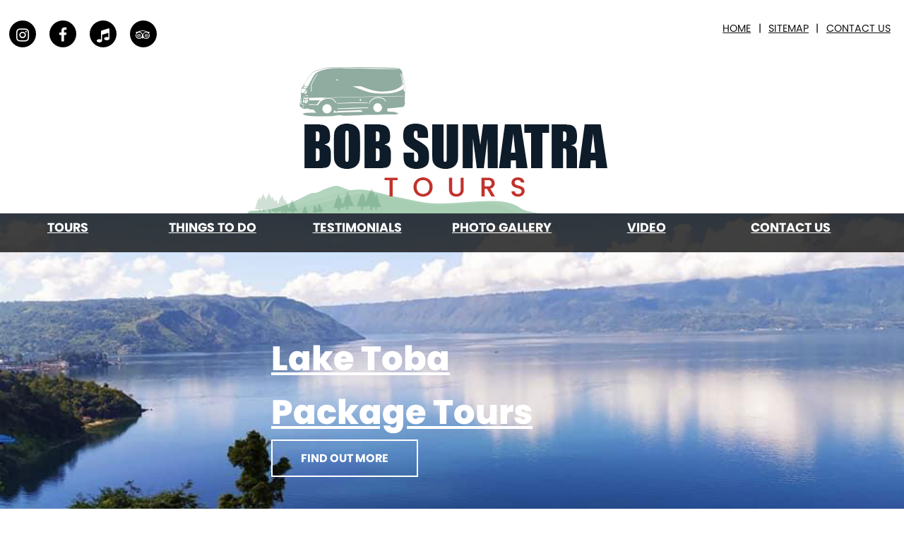

--- FILE ---
content_type: text/html
request_url: https://bobsumateratours.com/
body_size: 4280
content:
<!DOCTYPE html>
<html lang="en">
  <head>
    <meta http-equiv="content-type" content="text/html; charset=UTF-8">
    <meta name="viewport" content="width=device-width, initial-scale=1.0">
    <title>Bob Sumatra Tours | 2025 Medan and Lake Toba Package Tours</title>
    <meta name="description" content="Discover Sumatra’s wonders with Bob Sumatra Tours – local English-speaking guides based in Medan since 2006. Explore Lake Toba, Bukit Lawang, Berastagi & beyond via curated private tours. Book now via WhatsApp!">
    <meta name="keywords" content="indonesia, sumatera, sumatra, bob sumatra tours, bob, holidays, lake toba, medan, medan package tour, sumatra package tour, lake toba tours, south east asia, holiday, tourist, tripadvisor">
    <link rel="stylesheet" href="css/reset.css">
    <!-- Link to Font Awesome CDN - Content Delivery Network -->
    <link rel="stylesheet" href="https://cdnjs.cloudflare.com/ajax/libs/font-awesome/4.7.0/css/font-awesome.min.css">
    <link rel="stylesheet" href="css/bobsumaterasstyle.css">

    <link rel="alternate" href="https://bobsumateratours.com/" hreflang="x-default" />
    <link rel="alternate" hreflang="en-AU" href="https://bobsumateratours.com/au/" />
    <link rel="alternate" hreflang="en-BE" href="https://bobsumateratours.com/be/" />
    <link rel="alternate" hreflang="en-BN" href="https://bobsumateratours.com/bn/" />
    <link rel="alternate" hreflang="en-CN" href="https://bobsumateratours.com/cn/" />
    <link rel="alternate" hreflang="en-DK" href="https://bobsumateratours.com/dk/" />
    <link rel="alternate" hreflang="en-ES" href="https://bobsumateratours.com/es/" />
    <link rel="alternate" hreflang="en-FR" href="https://bobsumateratours.com/fr/" />
    <link rel="alternate" hreflang="en-GB" href="https://bobsumateratours.com/gb/" />
    <link rel="alternate" hreflang="en-IT" href="https://bobsumateratours.com/it/" />
    <link rel="alternate" hreflang="en-JP" href="https://bobsumateratours.com/jp/" />
    <link rel="alternate" hreflang="en-MY" href="https://bobsumateratours.com/my/" />
    <link rel="alternate" hreflang="en-SG" href="https://bobsumateratours.com/sg/" />
    <link rel="alternate" hreflang="en-TH" href="https://bobsumateratours.com/th/" />
    <link rel="alternate" hreflang="en-US" href="https://bobsumateratours.com/us/" />
    <link rel="alternate" hreflang="en-VN" href="https://bobsumateratours.com/vn/" />
    <style>
		
		article h2 { 
		padding-top: 0px;
		line-height: 0px;
		}

		article h4 { 
		line-height: 0px;
		}

	</style>
 <!-- Google tag (gtag.js) -->
<script async src="https://www.googletagmanager.com/gtag/js?id=G-LF33RVZCGZ"></script>
<script>
  window.dataLayer = window.dataLayer || [];
  function gtag(){dataLayer.push(arguments);}
  gtag('js', new Date());

  gtag('config', 'G-LF33RVZCGZ');
</script>
  </head>
  <body>
    <header>
      <div class="secondarytopnav-wrapper">
        <nav class="socialtopnav"> <a href="https://www.instagram.com/bob_sumatra_tours/"

            target="_blank"><span class="socialicons"><i class="fa fa-instagram fa-lg"></i></span></a>
          <a href="https://www.facebook.com/bobsumatratours" target="_blank"><span

              class="socialicons"><i class="fa fa-facebook fa-lg"></i></span></a>
          <a href="https://www.tiktok.com/@bobsumatera" target="_blank"><span class="socialicons"><i

                class="fa fa-music fa-lg"></i></span></a> <a href="https://www.tripadvisor.com/Attraction_Review-g297725-d13387693-Reviews-Bob_Sumatra_Tours-Medan_North_Sumatra_Sumatra.html"

            target="_blank"><span class="socialicons"><i class="fa fa-tripadvisor fa-md"></i></span></a>
        </nav>
        <nav class="secondarytopnav"> <a href="index.html"><span>home</span></a>
          | <a href="sitemap.html"><span>sitemap</span></a> | <a href="contact-us.html"><span>contact
              us</span></a> </nav>
      </div>
      <div class="bobsumatralogo"><a href="index.html"><img src="imgs/bob-sumatra-tours-logo.png"

            alt="Bob Sumatra Tours Logo"></a> </div>
    </header>
    <main>
      <section>
        <div class="block-cover">
          <div class="topnav-overimage">
            <nav>
              <div class="topnav"> <a href="bob-sumatra-package-tours.html">Tours
                  </a> <a href="lake-toba-medan-activities.html">Things to do</a>
                <a href="testimonials.html">Testimonials </a> <a href="bob-sumatra-tours-medan-and-lake-toba-photo-gallery.html">Photo
                  Gallery </a> <a href="bob-sumatra-videos.html">Video </a> <a

                  href="contact-us.html">Contact Us </a> </div>
              <p class="clear"></p>
            </nav>
          </div>
          <!--end topnav overimage-->
           <div class="block-cover-title-container500">
            <h1><a href="lake-toba-tours.html">Lake Toba Package Tours</a></h1>
            <span class="blockbutton"><a href="lake-toba-tours.html">Find out
                more</a></span> </div>
          <div class="block-cover-image-container500" style="background-image: url('imgs/lake-toba-beautiful-blue-water-scenery.jpg')"> 
          </div>

        </div>
        <div class="subtitle-container bg-green">
          <h2>Medan - Gateway to North Sumatra</h2>
          <span class="subtitlebutton"><a href="bob-sumatra-package-tours.html">Package
              Tours</a></span> </div>
        <article>
          <h2>Bob Sumatra Tours</h2>
          <span class="subtitlelocation">Medan | Sumatra | Indonesia</span>
          <p>Based in Medan, North Sumatra, Bob has been conducting tours in
            English for tourist from around the world since 2006. As natives of
            Medan, Bob and his team know the city and all of Northern Sumatra,
            Aceh and West Sumatra. Currently Bob offers organized tours:- Lake
            Toba Package Tours, Medan Package Tours and Sumatra Package Tours.
            Bob Sumatra was also featured on <a href="bob-sumatra-videos.html"><b>Discover
                Indonesia: Explore Medan with The Smart Local.</b></a></p>
          <address>
            <p><b>Office Address:</b> Jalan Laubeng Klewang no 09, Medan 20217,
              Indonesia. <br>
              <b>Tel:</b> +6281361164282 (WhatsApp Bob)<br>
              <b style="color:#cc0000; font-size:90%">Best to contact through Phone or WhatsApp
                for instant reply</b> <br>
              <b>Email 1:</b> <a href="mailto:bobsumatran@yahoo.com.au">bobsumatran@yahoo.com.au</a>
              <br>
              <b>Email 2:</b> <a href="mailto:info@bobsumateratours.com">info@bobsumateratours.com</a>
              <br>
              <b>
                Website:</b> <a href="http://www.bobsumateratours.com">www.bobsumateratours.com</a> or <a href="http://www.bobsumatratours.com">www.bobsumatratours.com</a> </p>
          </address>
          <div class="tripadvisorcontainer">
            <div class="tripadvisorlogo"><a href="https://www.tripadvisor.com/Attraction_Review-g297725-d13387693-Reviews-Bob_Sumatra_Tours-Medan_North_Sumatra_Sumatra.html"

                target="_blank"><img src="imgs/tripadvisor-logo-bob-sumatra-2020-transparent.png"

                  alt="tripadvisor logo 2020"></a></div>
            <div class="tripadvisorlogo"><a href="https://www.tripadvisor.com/Attraction_Review-g297725-d13387693-Reviews-Bob_Sumatra_Tours-Medan_North_Sumatra_Sumatra.html"

                target="_blank"><img src="imgs/tripadvisor-logo-bob-sumatra-2019.png"

                  alt="tripadvisor logo 2019"></a></div>
            <div class="wonderfulindonesia"><a href="https://www.tripadvisor.com/Attraction_Review-g297725-d13387693-Reviews-Bob_Sumatra_Tours-Medan_North_Sumatra_Sumatra.html"

                target="_blank"><img src="imgs/Wonderful-Indonesia-tourism-Logo.png"

                  alt="tripadvisor logo"></a></div>
            <div class="tripadvisorlogo"><a href="https://www.tripadvisor.com/Attraction_Review-g297725-d13387693-Reviews-Bob_Sumatra_Tours-Medan_North_Sumatra_Sumatra.html"

                target="_blank"><img src="imgs/tripAdvisor-bob-sumatra-2018.png"

                  alt="tripadvisor logo 2018"></a></div>
            <div class="tripadvisorlogo"><a href="https://www.tripadvisor.com/Attraction_Review-g297725-d13387693-Reviews-Bob_Sumatra_Tours-Medan_North_Sumatra_Sumatra.html"

                target="_blank"><img src="imgs/tripadvisor-2017-white-bg.jpg" alt="tripadvisor logo 2017"></a></div>
          </div>
        </article>
      </section>
      <section>
        <div class="block-cover">

          <div class="block-cover-title-container">
            <h1><a href="bob-sumatra-overland-tours.html">Bob Sumatra Overland
                Tours</a></h1>
            <span class="blockbutton"><a href="bob-sumatra-overland-tours.html">Discover</a></span>
          </div>
          <div class="block-cover-image-container" style="background-image: url('imgs/bob-sumatra-tours-overland-mentawai-islands.jpg'); height:65rem; "> 
            <!--<img src="imgs/bob-sumatra-tours-overland-mentawai-islands.jpg"
              alt="Bob Sumatra Tours Overland Mentawai Islands cover image" class="block-cover-image"> -->
            </div>
              
        </div>
        <div class="subtitle-container bg-brown">
          <h2>Holiday with family and friends</h2>
          <span class="subtitlebutton"><a href="lake-toba-tours.html">Package
              Tours</a></span> </div>
        <article>
          <h2>Lake Toba</h2>
          <span class="subtitlelocation">Medan | Sumatra | Indonesia</span>
          <p>Lake Toba(Danau Toba) is the largest volcanic lake in the world and
            is in Sumatra, Indonesia. Samosir island within the lake is an
            island within the island of Sumatra. Lake Toba is an immense
            volcanic lake covering an area of 1,707 km² (1,000 km² bigger than
            Singapore) with an island in its centre. Formed by a gigantic
            volcanic eruption some 70,000 years ago, it is probably the largest
            resurgent caldera on Earth. Some studies say it might have been
            associated with causing previous ice age/climate change.</p>
          <p>The island in the middle - Pulau Samosir - was joined to the
            caldera wall by a narrow isthmus, which was cut through to enable
            boats to pass; a road bridge crosses the cutting. Samosir island is
            the cultural centre of the Batak tribe who are now mostly
            Christians. The Batak Culture has a lot of Rituals and Parties.</p>
        </article>
        <div class="highlightsbox">
          <h2 class="color-yellow">Things To Do</h2>
          <div class="thingstodotable">
            <div class="thingstodo-col1">
              <figure> <a href="lake-toba-medan-activities.html"><img src="imgs/lake-toba-activities-honeymoon.jpg"

                    alt="Lake Toba Activities Honeymoon"></a> <figcaption>
                  <h4>Honeymoon</h4>
                </figcaption> </figure>
              <figure> <a href="lake-toba-medan-activities.html"><img src="imgs/lake-toba-activities-local-culture.jpg"

                    alt="Lake Toba Activities Local Culture"></a> <figcaption>
                  <h4>Local<br>
                    Culture</h4>
                </figcaption> </figure>
            </div>
            <!-- end thingstodo-col1 -->
            <div class="thingstodo-col2">
              <figure> <a href="lake-toba-medan-activities.html"><img src="imgs/lake-toba-activities-trekking.jpg"

                    alt="Lake Toba Activities Trekking"></a> <figcaption>
                  <h4>Trekking</h4>
                </figcaption> </figure>
              <figure> <a href="lake-toba-medan-activities.html"><img src="imgs/lake-toba-activities-hot-springs.jpg"

                    alt="Lake Toba Activities Hot Springs"></a> <figcaption>
                  <h4>Hot Springs</h4>
                </figcaption> </figure>
            </div>
            <!-- end thingstodo-col2 --> </div>
        </div>
        <!-- end highlightsbox -->
      </section>
      <section>
        <div class="block-cover">
          <div class="block-cover-title-container">
            <h1><a href="bob-sumatra-tours-photo-bukit-lawang.html">Orangutans
                in Bukit Lawang</a></h1>
            <span class="blockbutton"><a href="bob-sumatra-tours-photo-bukit-lawang.html">Photo
                Gallery</a></span> </div> 
             <div class="block-cover-image-container" style="background-image: url('imgs/orang-utan-bukit-lawang-tours.jpg'); height:65rem;"> 
        </div>
        </div>
        <article>
          <h2>Tripadvisor Reviews</h2>
          <span class="circleicons">&nbsp;</span>
          <span class="circleicons">&nbsp;</span>
          <span class="circleicons">&nbsp;</span>
          <span class="circleicons">&nbsp;</span>
          <span class="circleicons">&nbsp; </span>
          <h4>Excellent Road Trip from Medan to Lake Toba & Berastagi with Bob</h4>
          <p>
          We had a 5-day private tour from Medan to Lake Toba and Berastagi, and it was a great experience overall. Our guide and driver, Bob, made the trip smooth, safe, and enjoyable from start to finish.
            </p>
            <p>
Bob is friendly, easygoing, and very accommodating. His driving skills are excellent — which is crucial on the narrow, winding, and sometimes hilly roads in North Sumatra. He’s also familiar with alternative routes in case of road disruptions like landslides, which made us feel safe and well taken care of.
</p>
<p>
We really appreciated that Bob could communicate in English — while not perfect, it was more than sufficient and made coordination much easier. He was always willing to help and patient in answering our questions along the way.
</p>
<p>
The itinerary was quite relaxed, giving us time to soak in the natural beauty of Lake Toba, enjoy the views at Sipiso-Piso and Lokern Barn, and take it slow at the hot springs and Seruni Café in Berastagi. If you're someone who prefers a faster-paced itinerary or wants to visit more spots, it's best to plan your own route ahead of time and check with Bob if it’s feasible — he’s flexible and willing to adapt where possible.
</p>

<p>
All in all, it was a well-organised and pleasant journey. The car was clean and comfortable, ferry tickets and hotels were sorted, and we didn’t have to worry about tolls or entrance fees. Most importantly, we felt safe with Bob behind the wheel and genuinely enjoyed his company.
</p>
<p>
Highly recommended if you’re looking for a relaxed and scenic tour of Sumatra with a reliable local guide!
  </p>        
          
            <span class="blockbutton-white"><a href="testimonials.html">Testimonials</a></span>
          </p>
        </article>
        <div class="finalpromobox bg-yellow">
          <div class="finalpromoboxtext">Discover the beauty of Sumatra with Bob
            Sumatra Tours! We can make arrangements for your trip around
            Sumatra, Java, Bali, Lombok and more!</div>
        </div>
      </section>
      <section>
        <div class="medanmap"><img src="imgs/bob-sumatra-lake-toba-google-map.jpg"

            alt="Medan and Lake Toba Map"></div>
      </section>
      <address class="bookyourtripnow">
        <div class="row">
          <div class="column70"> <span class="bookyourtripnowh2" style="color:#d99730;">Book
              your trip now!</span> <span class="bookyourtripnowh1"><a href="http://wa.link/ampk4x"

                target="_blank">+6281361164282</a></span> <span><i class="fa fa-whatsapp fa-lg"></i>
              Click or Scan the QR code to WhatsApp Bob</span> </div>
          <div class="column20">
            <div class="qrcode"><a href="http://wa.link/ampk4x" target="_blank"><img

                  src="imgs/bobsumatratours_wa_link_ampk4x.png" alt="whatsapp QR code"></a></div>
          </div>
        </div>
      </address>
    </main>
    <footer>
      <nav>
        <div class="botnav"> <span> <a href="bob-sumatra-package-tours.html">Tours
              </a> <a href="lake-toba-medan-activities.html">Things to do</a> <a

              href="testimonials.html">Testimonials </a> </span> <span> <a href="bob-sumatra-tours-medan-and-lake-toba-photo-gallery.html">Photo
              Gallery </a> <a href="bob-sumatra-videos.html">Video </a> <a href="contact-us.html">Contact
              Us </a> </span> </div>
        <p class="clear"></p>
      </nav>
      <nav>
        <div class="copyrightnav"> <a href="index.html">Home </a> <a href="payment-methods.html">Payment
            Methods</a> <a href="sitemap.html">Sitemap </a> <a href="lake-toba-maps.html">Maps</a>
          <span>Copyright 2022-2025 Bob Sumatra Tours.</span> </div>
      </nav>
    </footer>
    <!-- Default Statcounter code for Bob Sumatra Tours
http://bobsumatratours.com -->
<script type="text/javascript">
var sc_project=11709416; 
var sc_invisible=0; 
var sc_security="2ad4e11e"; 
var scJsHost = "https://";
document.write("<sc"+"ript type='text/javascript' src='" +
scJsHost+
"statcounter.com/counter/counter.js'></"+"script>");
</script>
<noscript><div class="statcounter"><a title="Web Analytics"
href="https://statcounter.com/" target="_blank"><img
class="statcounter"
src="https://c.statcounter.com/11709416/0/2ad4e11e/0/"
alt="Web Analytics"
referrerPolicy="no-referrer-when-downgrade"></a></div></noscript>
<!-- End of Statcounter Code -->
  </body>
</html>


--- FILE ---
content_type: text/css
request_url: https://bobsumateratours.com/css/bobsumaterasstyle.css
body_size: 3335
content:
/* Bob Sumatera Tours CSS */

@font-face {
  font-family: myCustomFont;
  src: url(fonts/Poppins-Regular.otf);
}

@font-face {
  font-family: myCustomFontBold;
  src: url(fonts/Poppins-Bold.otf);
}

@font-face {
  font-family: myCustomFontExtraBold;
  src: url(fonts/Poppins-ExtraBold.otf);
}

@font-face {
  font-family: myCustomFontItalic;
  src: url(fonts/Poppins-Italic.otf);
}

@font-face {
  font-family: myCustomFontBoldItalic;
  src: url(fonts/Poppins-BoldItalic.otf);
}

@font-face {
  font-family: myCustomFontMedium;
  src: url(fonts/Poppins-Medium.otf);
}

@font-face {
  font-family: myCustomFontImpact;
  src: url(fonts/impact.ttf);
}

.bg-yellow { background-color: #d99730; }
.bg-green { background-color: #43855c; }
.bg-brown { background-color: #bb7554; }
.bg-dark-green { background-color:#166633;}
.bg-red {background-color:#c2302c;}
.bg-dark-grey {background-color: #0d1b29;}

.color-yellow { color: #d99730; }
.color-green { color: #43855c; }
.color-brown { color: #bb7554; }
.color-darkgreen { color:#166633;}
.color-red {color:#c2302c;}
.color-dark-grey {color: #0d1b29;}


body {
	background:  #FFF;
	/*background-image:  url("../imgs/lake-toba-beautiful-scenery.jpg");
	background-repeat: no-repeat;
  background-position: center;
  background-attachment: fixed;
  background-size: 100%;*/
  margin:  0px;
  font-family: myCustomFont, Arial, Helvetica, Sans Serif;
  font-size: 1rem;
  line-height: 1.6;
}

div {
  max-width: 1920px;
  margin: auto;
}

h1 { display: block;
		font-size: 2rem;
		margin-top: 0.67rem;
		margin-bottom: 0.67rem;
		margin-left: 0;
		margin-right: 0;
		font-weight: bold; }

h2 { display: block;
		font-size: 1.5rem;
		margin-top: 0.83rem;
		margin-bottom: 0.83rem;
		margin-left: 0;
		margin-right: 0;
		font-weight: bold; }

h3 { display: block;
		font-size: 1.17rem;
		margin-top: 1rem;
		margin-bottom: 1rem;
		margin-left: 0;
		margin-right: 0;
		font-weight: bold; }

h4 { display: block;
			margin-top: 1.33rem;
			margin-bottom: 1.33rem;
			margin-left: 0;
			margin-right: 0;
			font-weight: bold; }	

p { 
		display: block;
		margin-top: 1rem;
		margin-bottom: 1rem;
		margin-left: 0;
		margin-right: 0;
 }


li {display: list-item;} 	

ul {
		display: block;
		list-style-type: disc;
		margin-top: 0em;
		margin-bottom: 1rem;
		margin-left: 0;
		margin-right: 0;
		padding-left: 40px;

}					

main {max-width: 1920px; margin: auto; background:#fff; }

.right { float:right; padding-left:10px; }
.left { float:left; padding-right:10px;}
.texttransformnone { text-transform: none;}	

p.clear {
  clear: both;
}

.secondarytopnav { 
			text-transform: uppercase ; 
			padding: 1%; 
			display: inline-block;
			float: right;
			width: 50%;
			text-align: right;
			font-size:  90%;

		}
.secondarytopnav a{ color: #111; /*text-decoration: none;*/}
.secondarytopnav a:hover{ color: #196633;}
.secondarytopnav span{
		padding-left: 1%;
		padding-right: 1%;
	}

.socialtopnav { 
		padding: 1%; 
		display:inline-block; }

.socialtopnav a{ color:#fff; }
.socialicons {
  display: inline-block;
  text-align: center;
  width: 22px;
  height: 22px;
  border-radius: 25px;
  padding: 0.5em;
  background: #000;
  margin-right: 15px;
}


header { 
			max-width: 1920px;
  		margin: auto;
  		padding-top: 1rem;
  		background:  #fff;
  	}
.secondarytopnav-wrapper { 	max-width: 1280px; margin: auto; } 	

.topnav-overimage { 
		position: absolute; 
 	 	width: 100%;
 	 	background-color: rgba(0, 0, 0, 0.75);
		}

nav .topnav {
		display: block;
		text-align: center;
} 

nav .topnav a{
	  font-family: myCustomFontBold, Arial, Helvetica, Sans Serif;
	  font-size: 110%;
		/*text-decoration: none;*/
		display: inline-block;
		width:  15%;
		line-height:  1.2em;
		height:  40px;
		padding:  10px 0px 5px 0px;
		margin-right: 1%;
		text-transform: uppercase;
		float:  left;
}

nav .topnav a:link{ color: #FFF}
nav .topnav a:visited{color: #FFF;}
nav .topnav a:hover{ background-color: #000;}

.active{
	  background-color: #000;
}


.bobsumatralogo { 
		display:block; 
		text-align: center;
		padding: 0px;
		background-image: url("../imgs/header-logo-hills-background.gif");
		background-repeat: no-repeat;
  	background-position: bottom;
		}	

.bobsumatralogo img{ }			

footer {
	max-width: 1920px; 
	margin: auto; 
	text-align: center; 
	background-color: #FFF;
	background-image: url("../imgs/lake-toba-scenery-footer-bg.jpg");
	background-position: center;
	background-size: 100%;
	padding: 1rem 0px 1rem 0px;
}

nav .botnav {
		display: block;
		text-align: center;
}

nav .botnav span { }

nav .botnav a{
		font-family: myCustomFontBold, Arial, Helvetica, Sans Serif;
		/*text-decoration: none;*/
		display: inline-block;
		width:  15%;
		height:  30px;
		padding:  10px 0px 5px 0px;
		text-transform: uppercase;
}

nav .botnav a:link{ color: #000}
nav .botnav a:visited{color: #111;}

nav .copyrightnav a{
		font-family: myCustomFontMedium, Arial, Helvetica, Sans Serif;
		text-decoration: none;
		display: inline;
		padding:  0px 8px 0px 8px;
		border-right:  1px solid #000;
		font-size: 90%;

}

nav .copyrightnav a:link{ color: #000}
nav .copyrightnav a:visited{color: #111;}
nav .copyrightnav a:hover{color: #196633;}

nav .copyrightnav span{
		display: inline;
		padding:  0px 8px 0px 8px;
		font-size: 90%;
}

.block-cover { 
		position: relative;
  }

.block-cover-image-container { 
	background-color: #43855c; 
	background-image: url("../imgs/bob-sumatra-tours-overland-mentawai-islands.jpg");
	background-position: center; /* Center the image */
  	background-repeat: no-repeat; /* Do not repeat the image */
  	background-size: cover; /* Resize the background image to cover the entire container */
	height: 30rem; 
	/*min-height: 15.6rem; 
	max-height: 43.75rem; 
	*/
	overflow: hidden; 
	
}
.block-cover-image {  width: 100%;	}
.block-cover-title-container {
	   position: absolute;
	   top: 35rem;
	   left: 50% ;
		}	
.block-cover h1{
	    font-family: myCustomFontExtraBold, Arial, Helvetica, Sans Serif;
			color: #FFF;
			max-width: 25rem;
			font-size: 3rem;
			margin-top: 0.5rem;
		  margin-bottom: 0em;
		}
.block-cover a{
	   	color: #FFF;
	   	/*text-decoration: none ;*/
			
		}	

.block-cover-image-container500 { 
	background-color: #43855c; 
	background-image: url("../imgs/lake-toba-beautiful-blue-water-scenery.jpg");
	background-position: center; /* Center the image */
  	background-repeat: no-repeat; /* Do not repeat the image */
  	background-size: cover; /* Resize the background image to cover the entire container */
	height: 35rem; 
	/*min-height: 250px; 
	max-height: 500px; */
	overflow: hidden;}
.block-cover-title-container500 {
	   position: absolute;
	   top: 10rem;
	   left: 30% ;
		}	

.blockbutton { 
		display:inline-block; 
		padding: 12px 40px 12px 40px;
		font-family: myCustomFontBold, Arial, Helvetica, Sans Serif; 
		text-transform:uppercase;
		border: 2px solid #fff;
	}

.blockbutton:hover { 
		background-color: #d99730;
	}

.blockbutton a { text-decoration:none; color: #fff;}	
.blockbutton a:hover { }


.blockbutton-white { 
		display:inline-block; 
		padding: 12px 40px 12px 40px;
		font-family: myCustomFontBold, Arial, Helvetica, Sans Serif; 
		text-transform:uppercase;
		border: 2px solid #000;
	}

.blockbutton-white:hover { 
		background-color: #43855c;
	}

.blockbutton-white  a { text-decoration:none; color: #000;}	
.blockbutton-white  a:hover { }


.subtitle-container {
	text-align: center;
	margin-top: 1%;
	margin-bottom: 1%;
}

.subtitle-container h2{
	font-family: myCustomFontBold, Arial, Helvetica, Sans Serif; 
	color: #FFF;
	font-size: 1.6em;
	display:inline-block; 

}

.subtitlebutton { 
		display:inline-block; 
		padding: 5px 10px 5px 10px;
		margin-bottom: 5px;
		font-family: myCustomFontBold, Arial, Helvetica, Sans Serif; 
		text-transform:uppercase;
		border: 2px solid #fff;
	}

.subtitlebutton:hover { 
		background-color: #d99730;
	}

.subtitlebutton a { text-decoration:none; color: #fff;}	
.subtitlebutton a:hover { }


.bookyourtripnow{  
	background-color: #43855c;
	/*background-color: rgba(25, 102,51, 0.85);*/
	}	

.bookyourtripnowh2 {  
	/*background-color: #43855c;*/
	font-family: myCustomFontExtraBold, Arial, Helvetica, Sans Serif; 
	padding:  0px;
	margin:  0px;
	text-transform: uppercase;
	font-size: 2rem;
	display: block;
	}	

.bookyourtripnowh1 {  
	font-family: myCustomFontExtraBold, Arial, Helvetica, Sans Serif;
	color: #FFF;
	font-size: 3rem;
	margin-top: 0em;
	margin-bottom: 0em;
	display: block;
	}

.bookyourtripnowh1 a{  
	color: #FFF;
	}								

.bookyourtripnow span { color: #FFF;}
.qrcode img{ width: 100%; }

.row { 
	padding:20px 0px 20px 0px; 
	max-width: 600px;
  margin: auto; 
  text-align: center;
}

.column70 {
  float: left;
  width: 70%;
}
.column20 {
  float: left;
  width: 20%;
}

/* Clear floats after the columns */
.row:after {
  content: "";
  display: table;
  clear: both;

}

article { 
			max-width: 1000px;
  		margin: auto;
  		padding: 10px 8px 0px 8px;
  		min-height: 200px;
  	}
article span {}

article h2 { 
		font-family: myCustomFontExtraBold, Arial, Helvetica, Sans Serif; 
		text-transform: uppercase;	
		}

article h4 { 
		font-family: myCustomFontBold, Arial, Helvetica, Sans Serif;
	}

.circleicons {
  display: inline-block;
  text-align: center;
  width: 12px;
  height: 12px;
  border-radius: 12px;
  padding: 0em;
  background: #166633;
  margin-right:  2px;
}

.finalpromobox {  }
.finalpromoboxtext { 
		font-family: myCustomFontBoldItalic, Arial, Helvetica, Sans Serif; 
		max-width: 1280px;
		font-size: 1.5rem;
		padding: 1.5rem;
		text-align: center;
	}

.medanmap {
  max-width: 1280px;
  margin: auto;
}	

.medanmap img{ width:100%; }

.subtitlelocation { 
		text-transform: uppercase; 
		display: block; 
		font-size:90%;
		letter-spacing: 5px;
	}

b { font-family: myCustomFontBold, Arial, Helvetica, Sans Serif;  }


.tripadvisorcontainer {
	text-align: center;

}

.tripadvisorlogo {

	display: inline-block;
	max-width: 18%;
	padding:  0px 10px 10px 0px;
	text-align: center;
}

.tripadvisorlogo img{
	width: 100%;
}


.wonderfulindonesia {
	display: inline-block;
	max-width: 18%;
	padding:  0px 10px 10px 0px;
	text-align: center;
}

.wonderfulindonesia img{
	width: 100%;
}


.highlightsbox { 
	text-align: center;
}

.highlightsbox h2 { 
		font-family: myCustomFontExtraBold, Arial, Helvetica, Sans Serif; 
		text-transform: uppercase;
		font-size:  250%;
		padding-top: 1rem ;
		padding-bottom: 2rem ;
		line-height: 0px;
		letter-spacing: 3px;
	
		}

.highlightsbox h4 { 
		font-family: myCustomFontExtraBold, Arial, Helvetica, Sans Serif; 
		text-transform: uppercase;
		display: inline-block;
		font-size:  1.2em;
		}	


.thingstodotable { 
		display:table; 
		max-width: 1280px;
		 }		

.thingstodo-col1 {
	display: table-cell;
	width: 50%;
	padding-bottom: 10px;
}

.thingstodo-col1 figure{
	display: inline-block;
	max-width:100%;

}

.thingstodo-col1 figure img{
	width:49%;
	padding:5px;
	display: inline-block;
	float: right;
}

.thingstodo-col2 {
	display:  table-cell;
	width:49%;
	padding-bottom: 10px;
}

.thingstodo-col2 figure{
	display: inline-block;
	max-width:100%;

}

.thingstodo-col2 figure img{
	width:50%;
	padding:5px;
	display: inline-block;
	float: left;
}


.inner-page-title-container {
	font-size: 2em;
  margin-bottom: 0.5em;
  position: absolute;
	width: 99%;
	bottom: 0;
}


.inner-page-title-container h1{
			font-family: myCustomFontImpact, Arial, Helvetica, Sans Serif;
			font-weight: normal;
			max-width: 100%;
			text-align: center;
		}

.lightbg { 
		background-image: url("../imgs/lightbg/light-background01.jpg");
		background-repeat: no-repeat;
  	background-position: top;
  	background-size:  cover;      
	}


.video-container { position: relative; padding-bottom: 56.25%; padding-top: 30px; height: 0; overflow: hidden; }

.video-container iframe, .video-container object, .video-container embed { position: absolute; top: 0; left: 0; width: 100%; height: 100%; }

.sitemap a{ line-height:1.5em; font-weight:bold; font-size:130%; /*text-decoration:none;*/ }
.sitemap a:hover{ color: #166633; text-decoration:underlined;}

.photogallery { text-align:center; padding-bottom:1%; }
.photogallery figure{ padding-bottom:2%; }
.photogallery img { max-width: 100%; }
.photogallery H2 { }
.photogallerytext { text-align:left; padding-bottom:1%; }

.backgroundsizecontain { background-size:contain; }


	.tile-menu { 
		width: 350px; 
		padding-bottom: 1%;	
		display: inline-block;
		margin: 0.3em;	
	}	

	.tile-menu a{ 
		/*text-decoration:none; */
		font-weight: bold;
		color: #000;
		transition: opacity 0.3s ease;
	}

	.tile-menu a:hover{ 
		 opacity: 0.6;
	}

	.tile-image {
    background: url(img/tileimage/default-feature-m.jpg) no-repeat center center;
    background-size: cover;
    padding-top: 72.5%;
    position: relative;
	}		

	.tile-block-size { 
		box-sizing: inherit;
		display: block;}

	.tile-label { 
		box-sizing: inherit;
		max-height: 30px; 
		border: 2px solid #000000; 
		display: block;
		text-transform:  uppercase;
		text-align: center;
		line-height: 1.1;
   		letter-spacing: .1em;
		margin: 0.3em 0 0 0;
		padding: 0.75em 0.25em;
		font-size:  110%;
		transition: background-color 0.3s ease;
		background-color: #43855c;
		}

.itenarary { list-style-type:none; padding-left: 0; list-style-position: inside; }

.itenarary li { 
	padding: 5px 0px 5px 0px; 
   }

 .breadcrumbs { 
		text-transform: uppercase; 
		display: block; 
		font-size:90%;
		letter-spacing: 2px;
		padding-top: 5px;
	}  

/**************************** Media Screen Size Option*****************************/
@media only screen and (max-width:1200px) {
.block-cover-image-container { max-height: 600px;}
}

/**************************** Media Screen Size Option*****************************/
@media only screen and (max-width:1000px) {
  
body {
	background:  #FFF;
	background-image: none;
}


 div {
  max-width: 800px;
	}
header { max-width: 800px;}
main { max-width: 800px;}
footer { max-width: 800px;}

	p.clear {
	visibility: hidden;
	}

nav .topnav a{
	  font-size: 90%;
		width:  15%;
		line-height:  1.2rem;
		height:  40px;
		padding:  8px 0px 3px 0px;
}


nav .botnav span { display:block; }
nav .botnav a{ width: 30%; }
nav .copyrightnav span{
		display: block;
		padding:  0.4em 0 0.4rem 0;
}

.block-cover-image-container { max-height: 440px; overflow: hidden;}
.block-cover-image-container500 { max-height: 380px; overflow: hidden;}

.block-cover-title-container {
	   position: absolute;
	   top: 220px;
	   left: 40% ;
		}	

.block-cover-title-container500 {
	   position: absolute;
	   top: 150px;
	   left: 30% ;
		}			

article { 
			max-width: 740px;
  		margin: auto;
  		padding-top: 10px;
  	}


.tripadvisorlogo {
	display: inline-block;
	max-width: 30%;
	padding:  0px 10px 10px 0px;
	text-align: center;
}

.tripadvisorlogo img{

	width: 80%;
}

.wonderfulindonesia {
	display: inline-block;
	max-width: 30%;
	padding:  0px 10px 10px 0px;
	text-align: center;
}

.wonderfulindonesia img{
	width: 100%;
}


.inner-page-title-container {
	font-size: 1.5em;
  margin-bottom: 0.5em;
  position: absolute;
	width: 99%;
	bottom: 0;
}



}/* end ipad screen options */


/***************************** start mobile screen options ******************************/
@media only screen and (max-width:600px) {


	p.clear {
	visibility: hidden;
	}
	
	.right { float:none; }
	.left { float:none;}	

	.fullwidthimage{ width:100%; }

.secondarytopnav { 
			display: block;
			float: none;
			width: 95%;
		}

.socialtopnav { display:block; text-align:right; padding-top:0px; }

.bobsumatralogo img { width:100%; }	

.topnav-overimage { display: none; }

nav .topnav {
		display: none;
} 

nav .botnav a{
		/*text-decoration: none;*/
		display: block;
		width:  100%;
		height: 30px;
		line-height: 30px;
		padding:  5px;
		float:  none;
		}

nav .copyrightnav a{
		display: block;
		border:  none;
		padding:  0.4em 0 0.4em 0;
}

nav .copyrightnav span{
		display: block;
		padding:  0.4em 0 0.4em 0;
}

.block-cover-image-container { 
		max-height: 320px; 
		overflow: hidden;
		
	}

.block-cover-title-container {
	   position: absolute;
	   top: 40%;
	   left: 10% ;
		}	
.block-cover h1{
	    font-family: myCustomFontExtraBold, Arial, Helvetica, Sans Serif;
			color: #FFF;
			max-width: 300px;
			font-size: 2.2em;
			margin-top: 0em;
		  margin-bottom: 0em;
		}

.block-cover-image-container500 { max-height: 300px; overflow: hidden;}	

	.block-cover-title-container500 {
	   position: absolute;
	   top: 20%;
	   left: 10% ;
		}		

.blockbutton { 
		padding: 8px 30px 8px 30px;
	}

.subtitle-container h2{
	margin-top: 1%;
	margin-bottom: 1%;
	display:block; 
	font-size: 1.4em;
}		

.subtitlebutton { 
		display:inline-block; 
		padding: 5px 10px 5px 10px;
		margin-bottom: 5px;
	}

footer { background:#FFF; }	

.column70 {
  float: none;
  width: 90%;
}
.column20 {
  float: none;
  width: 30%;
  padding: 10px;
}

/* Clear floats after the columns */
.row:after {
  content: "";
  display: block;
  clear: both;
  	}

article { 
			max-width: 440px;
  		margin: auto;
  		padding-top: 10px;
  		}	


.tripadvisorlogo {
	display: inline-block;
	max-width: 45%;
}

.tripadvisorlogo img{
	width: 80%;
}


.wonderfulindonesia {
	display: block;
	max-width: 100%;
	padding:  0px 0px 0px 0px;
	text-align: center;
}

.wonderfulindonesia img{
	width: 35%;
}


.thingstodo-col1 {
	display: block;
	width:80%;
	padding-bottom: 0px;
}

.thingstodo-col1 figure{
	padding-bottom: 10px;
}

.thingstodo-col1 figure img{
	float: right;
}

.thingstodo-col2 {
	display: block;
	width:80%;
	padding-bottom: 0px;
}

.thingstodo-col2 figure{
	padding-bottom: 10px;
}

.thingstodo-col2 figure img{
	float: right;
}

.highlightsbox h2 { 
		line-height: 0px;
		padding:  0px;
		}	


.inner-page-title-container {
	font-size: 1.5em;
  margin-bottom: 0.5em;
  position: absolute;
	bottom: 0;
}


.inner-page-title-container h1{
			max-width: 100%;
			text-align: center;
			font-family: myCustomFontImpact, Arial, Helvetica, Sans Serif;
		}





	} /* end mobile screen options */


